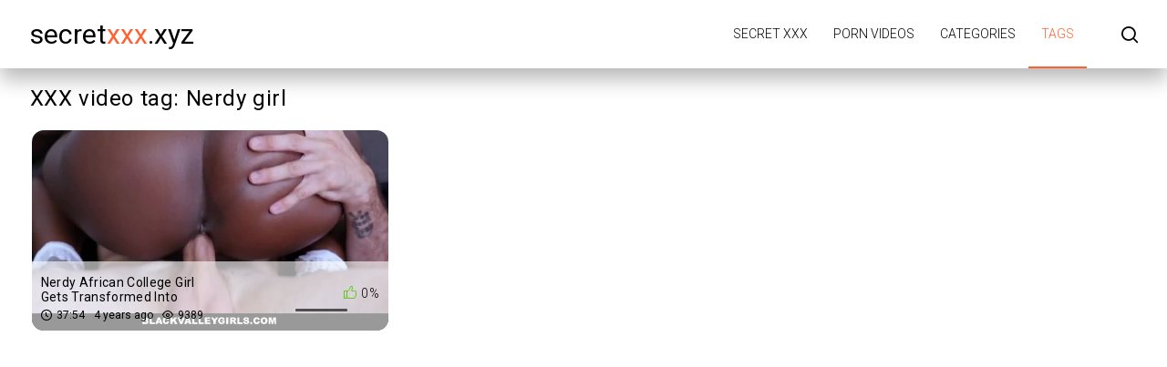

--- FILE ---
content_type: text/html; charset=UTF-8
request_url: https://secretxxx.xyz/tag/nerdy-girl/
body_size: 1982
content:
<!DOCTYPE html>
<html lang="en" prefix="og: https://ogp.me/ns#">
<head>
    <title>Nerdy girl - secret porn videos on secretXXX.xyz</title>
    <meta http-equiv="Content-Type" content="text/html; charset=UTF-8">
            <meta name="description" content="Nerdy girl - Secret porn video on secretXXX.xyz">
                    <link rel="canonical" href="https://secretxxx.xyz/tag/nerdy-girl/">
                <meta name="viewport" content="width=device-width, initial-scale=1">
    <meta name="apple-touch-fullscreen" content="YES">
    <link rel="preload" href="https://secretxxx.xyz/static/main/styles/main.css?v=1" as="style">
    <link rel="preload" href="https://secretxxx.xyz/static/main/js/main.js" as="script">
    <link href="https://secretxxx.xyz/static/main/styles/main.css?v=1" rel="stylesheet" type="text/css">
    <link rel="apple-touch-icon" sizes="180x180" href="https://secretxxx.xyz/apple-touch-icon.png">
    <link rel="icon" type="image/png" sizes="32x32" href="https://secretxxx.xyz/favicon-32x32.png">
    <link rel="icon" type="image/png" sizes="16x16" href="https://secretxxx.xyz/favicon-16x16.png">
    <link rel="manifest" href="https://secretxxx.xyz/site.webmanifest">
    <meta property="og:title" content="Nerdy girl - secret porn videos on secretXXX.xyz"/>
            <meta property="og:type" content="website"/>
        <meta property="og:url" content="https://secretxxx.xyz/tag/nerdy-girl/"/>
    <meta property="og:image" content="https://secretxxx.xyz/static/logo.jpg"/>
            <meta property="og:description" content="Nerdy girl - Secret porn video on secretXXX.xyz"/>
        <meta property="og:site_name" content="secretXXX.xyz"/>
        </head>
<body>

<div class="wrapper">
    <header class="header cfx">
        <div class="container">
			<span class="logo">
				<a href="https://secretxxx.xyz">secret<span class="mark">XXX</span>.xyz</a>
			</span>
            <div class="header__options">
                <button class="mobile-menu-opener" data-action="mobile" title="Menu"><i class="icon-three-bars"></i></button>
                <nav class="main-menu" data-navigation="true">
                    <ul class="main-menu__list">
                                                    <li class="main-menu__item">
                                <a href="https://secretxxx.xyz/"
                                   title="Secret XXX">Secret XXX</a>
                            </li>
                                                    <li class="main-menu__item">
                                <a href="https://secretxxx.xyz/new/"
                                   title="Porn videos">Porn videos</a>
                            </li>
                                                    <li class="main-menu__item">
                                <a href="https://secretxxx.xyz/categories/"
                                   title="Categories">Categories</a>
                            </li>
                                                    <li class="main-menu__item active">
                                <a href="https://secretxxx.xyz/tags/"
                                   title="Tags">Tags</a>
                            </li>
                                                <li class="search-bar">
                            <a href="#" class="search-bar__button" title="Search">
                                <i class="icon-search"></i></a>
                            <div id="search-form" class="search-bar__form">
                                <form id="search_form">
                                    <input class="search-bar__input pull-left" name="search_query"
                                           id="search-form-query" type="text" value=""
                                           placeholder="Search">
                                    <button class="search-bar__submit pull-left" type="submit" title="Search">
                                        <i class="icon-search"></i></button>
                                    <label for="search-form-query"></label>
                                    <button class="search-bar__close" type="button" title="Search">
                                        <i class="icon-letter-x"></i>
                                    </button>
                                </form>
                            </div>
                        </li>
                    </ul>
                </nav>
            </div>
        </div>
    </header>



    <div class="main">
        <div id="list_videos_videos_index">
            <div class="thumbs">
                <div class="container">
                    <div class="heading cfx video-heading">
                        <h1 class="title">XXX video tag: Nerdy girl</h1>
                    </div>
                    <div class="thumbs__list cfx">
                                                                                                                    <div class="item thumb thumb--videos" data-preview-src="https://v2.cdn-2.top/previews/430.mp4">
                                    <a href="https://secretxxx.xyz/video/nerdy-african-college-girl-gets-transformed-into-african-model-to-seduce-and-fuck-her-crush/"
                                       title="Nerdy African College Girl Gets Transformed Into African Model To Seduce And Fuck Her Crush">
                                        <img class="preload" src="https://secretxxx.xyz/static/preload_video.png"
                                             data-src="https://v2.cdn-2.top/thumbs/430/screen.jpg"
                                             alt="Nerdy African College Girl Gets Transformed Into African Model To Seduce And Fuck Her Crush" width="288" height="380">
                                        <div class="thumb__info">
                                            <div class="thumb-spot">
                                                <div class="thumb-spot__rating rotated">
                                                    <span>0%</span>
                                                    <div class="scale-holder">
                                                        <div class="scale"
                                                             style="width:0%;"></div>
                                                    </div>
                                                </div>
                                                <div class="thumb-spot__text">
                                                    <h5 class="thumb-spot__title">
                                                        Nerdy African College Girl Gets Transformed Into African Model To Seduce And Fuck Her Crush                                                    </h5>
                                                    <ul class="thumb-spot__data">
                                                        <li>37:54</li>
                                                        <li>4 years ago</li>
                                                        <li>9389</li>
                                                    </ul>
                                                </div>
                                            </div>
                                        </div>
                                    </a>
                                </div>
                                                                        </div>
                </div>
            </div>
                    </div>
    </div>




<div class="container">
    </div>
<footer class="footer">
    <div class="footer-inner">
        <div class="container">
			<span class="logo pull-left">
				<a href="https://secretxxx.xyz">secret<span class="mark">XXX</span>.xyz</a>
			</span>
            <div class="footer_options">
                <nav class="footer-menu">
                    <ul class="footer-menu__list">
                                                    <li class="footer-menu__item">
                                <a href="https://secretxxx.xyz/"
                                   title="Secret XXX">Secret XXX</a>
                            </li>
                                                    <li class="footer-menu__item">
                                <a href="https://secretxxx.xyz/new/"
                                   title="Porn videos">Porn videos</a>
                            </li>
                                                    <li class="footer-menu__item">
                                <a href="https://secretxxx.xyz/categories/"
                                   title="Categories">Categories</a>
                            </li>
                                                    <li class="footer-menu__item active">
                                <a href="https://secretxxx.xyz/tags/"
                                   title="Tags">Tags</a>
                            </li>
                                                    <li class="footer-menu__item">
                                <a href="https://secretxxx.xyz/contacts/"
                                   title="Contacts / Abuse">Contacts / Abuse</a>
                            </li>
                                            </ul>
                </nav>
                <div class="footer__copy">&copy; secretxxx.xyz <br>
                    The site is intended for adult users.<br>
                    All models on the site are over 18 years old.<br>
                </div>
            </div>
        </div>
    </div>
</footer>
</div>
<script src="https://secretxxx.xyz/static/main/js/main.js"></script>
<a href="//notecnt.com/click" target="_blank"><img id="notestat" title="NoteStat.com - statistics" src="[data-uri]" alt="NoteStat.Com" height="1" width="1"/></a>
<script> document.getElementById('notestat').src = '//notecnt.com/c/?;r' + encodeURI(document.referrer) + ';t' + encodeURI(document.title.substring(0, 150)) + ';w' + window.screen.width + ';h' + window.screen.height + ';u' + document.URL + ';ra' + Math.random(); </script>
</body>
</html>

--- FILE ---
content_type: text/css
request_url: https://secretxxx.xyz/static/main/styles/main.css?v=1
body_size: 11743
content:
@import "https://fonts.googleapis.com/css2?family=Roboto:wght@300;400;700&display=swap";
body,div,dl,dt,dd,ul,ol,li,h1,h2,h3,h4,h5,h6,pre,form,fieldset,input,p,blockquote,th,td{margin:0;padding:0}
fieldset,img{border:0}
img,object,embed,video{vertical-align:bottom}
address,caption,cite,code,dfn,em,th,var{font-style:normal;font-weight:400}
ol,ul{list-style:none}
caption,th{text-align:left}
h1,h2,h3,h4,h5,h6{font-size:100%}
q:before,q:after{content:''}
a *{cursor:pointer}
fieldset{margin:0;padding:0;border:0;outline:0;font-size:100%;vertical-align:baseline;background:transparent}
article,aside,details,figcaption,figure,footer,header,main,nav,section,summary{display:block}
b,strong{font-weight:700}
svg:not(:root){overflow:hidden}
button{overflow:visible}
button,html input[type="button"],input[type="reset"],input[type="submit"]{-webkit-appearance:button;cursor:pointer}
button,select{text-transform:none;outline:0}
textarea{overflow:auto}
button,input,optgroup,select,textarea{color:inherit;font:inherit;margin:0}
*{box-sizing:border-box}
html{font-family:sans-serif;-ms-text-size-adjust:100%;-webkit-text-size-adjust:100%;height:100%}
a{background:transparent;text-decoration:none;outline:0;color:#333}
a:active,a:hover,a:focus,button:hover,select:hover,button:focus,select:focus{outline:0}
input[type=text],input[type=pasword],textarea,select{outline:none;-webkit-appearance:none;box-shadow:none;-webkit-box-shadow:none}
input{outline:none}
[hidden],template{display:none}
mark{background:#ff0;color:#000}
img,figure,video{border:0;margin:0}
@font-face{font-family:'icomoon';src:url(../fonts/light/icomoon.eot?929v38);src:url(../fonts/light/icomoon.eot?929v38#iefix) format("embedded-opentype"),url(../fonts/light/icomoon.ttf?929v38) format("truetype"),url(../fonts/light/icomoon.woff?929v38) format("woff"),url(../fonts/light/icomoon.svg?929v38#icomoon) format("svg");font-weight:400;font-style:normal;font-display:block}
[class^="icon-"],[class*=" icon-"]{font-family:'icomoon',serif!important;speak:none;font-style:normal;font-weight:400;font-variant:normal;text-transform:none;line-height:1;-webkit-font-smoothing:antialiased;-moz-osx-font-smoothing:grayscale}
.icon-album:before{content:"\e900"}
.icon-arrow:before{content:"\e901"}
.icon-calendar:before{content:"\e902"}
.icon-comment:before{content:"\e903"}
.icon-download:before{content:"\e904"}
.icon-drop_arrow:before{content:"\e905"}
.icon-duration:before{content:"\e906"}
.icon-heart:before{content:"\e907"}
.icon-letter-x:before{content:"\e908"}
.icon-like:before{content:"\e909"}
.icon-models:before{content:"\e90a"}
.icon-play:before{content:"\e90b"}
.icon-search:before{content:"\e90c"}
.icon-slide_arrow:before{content:"\e90d"}
.icon-tap:before{content:"\e90e"}
.icon-unlock:before{content:"\e90f"}
.icon-user:before{content:"\e910"}
.icon-videos:before{content:"\e911"}
.icon-views:before{content:"\e912"}
.icon-icons8-Plus:before{content:"\e913"}
.icon-arr-left:before{content:"\e914"}
.icon-arr-right:before{content:"\e915"}
.icon-camera-shape-10:before{content:"\e916"}
.icon-close-shape-1:before{content:"\e917"}
.icon-dialog-clouds-shape-19:before{content:"\e918"}
.icon-dislike-shape-15:before{content:"\e919"}
.icon-download-shape-17:before{content:"\e91a"}
.icon-heart-shape-16:before{content:"\e91b"}
.icon-like-shape-15:before{content:"\e91c"}
.icon-lock-shape-20:before{content:"\e91d"}
.icon-photo-shape-8:before{content:"\e91e"}
.icon-camera-big-shape-4:before{content:"\e91f"}
.icon-photo-big-shape-8:before{content:"\e920"}
.icon-user-shape-14:before{content:"\e921"}
.icon-click:before{content:"\e922"}
.icon-play-shape-1:before{content:"\e90b"}
.icon-search1:before{content:"\e924"}
.icon-playlist-shape-21:before{content:"\e925"}
.icon-three-bars:before{content:"\f05e"}
.icon-chevron-right:before{content:"\f078"}
.icon-chevron-up:before{content:"\f0a2"}
.icon-chevron-down:before{content:"\f0a3"}
.icon-chevron-left:before{content:"\f0a4"}
.icon-slide_arrow:before{content:"\e901"}
.icon-tap:before{content:"\e902"}
.icon-download:before{content:"\e903"}
.icon-heart:before{content:"\e904"}
.icon-like:before{content:"\e905"}
.icon-models1:before{content:"\e906"}
.icon-videos1:before{content:"\e907"}
.icon-album1:before{content:"\e909"}
.icon-views:before{content:"\e90b"}
.icon-calendar:before{content:"\e90c"}
.icon-duration:before{content:"\e90d"}
.icon-play:before{content:"\e90e"}
.icon-user:before{content:"\e90f"}
.icon-search:before{content:"\e910"}
.icon-drop_arrow:before{content:"\e912"}
.icon-check .path1:before{content:"\e913";color:#7d0}
.icon-check .path2:before{content:"\e914";margin-left:-1em;color:#6b0}
.icon-check .path3:before{content:"\e915";margin-left:-1em;color:#e7e7e7}
.icon-arrow:before{content:"\e916"}
.icon-unlock:before{content:"\e92d"}
.icon-letter-x1:before{content:"\e92e"}
.icon-album:before{content:"\e900"}
.icon-arrow1:before{content:"\e92f"}
.icon-calendar1:before{content:"\e930"}
.icon-comment:before{content:"\e931"}
.icon-download1:before{content:"\e932"}
.icon-drop_arrow1:before{content:"\e933"}
.icon-duration1:before{content:"\e934"}
.icon-heart1:before{content:"\e935"}
.icon-letter-x:before{content:"\e908"}
.icon-like1:before{content:"\e936"}
.icon-models:before{content:"\e90a"}
.icon-play1:before{content:"\e937"}
.icon-search1:before{content:"\e938"}
.icon-slide_arrow1:before{content:"\e939"}
.icon-tap1:before{content:"\e93a"}
.icon-unlock1:before{content:"\e93b"}
.icon-user1:before{content:"\e93c"}
.icon-videos:before{content:"\e911"}
.icon-views1:before{content:"\e93d"}
.icon-icons8-Plus:before{content:"\e93e"}
.icon-arr-left:before{content:"\e93f"}
.icon-arr-right:before{content:"\e940"}
.icon-camera-shape-10:before{content:"\e941"}
.icon-close-shape-1:before{content:"\e942"}
.icon-dialog-clouds-shape-19:before{content:"\e943"}
.icon-dislike-shape-15:before{content:"\e944"}
.icon-download-shape-17:before{content:"\e945"}
.icon-heart-shape-16:before{content:"\e946"}
.icon-like-shape-15:before{content:"\e947"}
.icon-lock-shape-20:before{content:"\e948"}
.icon-photo-shape-8:before{content:"\e949"}
.icon-camera-big-shape-4:before{content:"\e94a"}
.icon-photo-big-shape-8:before{content:"\e94b"}
.icon-user-shape-14:before{content:"\e94c"}
.icon-click:before{content:"\e94d"}
.icon-play-shape-1:before{content:"\e94e"}
.icon-search11:before{content:"\e94f"}
.icon-playlist-shape-21:before{content:"\e950"}
.icon-three-bars:before{content:"\f05e"}
.icon-chevron-right:before{content:"\f078"}
.icon-chevron-up:before{content:"\f0a2"}
.icon-chevron-down:before{content:"\f0a3"}
.icon-chevron-left:before{content:"\f0a4"}
.thumb--models .icon-photo-shape-8:before{content:"\e900"}
.thumb--models .icon-camera-shape-10:before{content:"\e911"}
html{height:100%;background:#fff}
body{font-family:"Roboto",sans-serif;font-size:14px;font-weight:400;line-height:1.7;position:relative;color:#6c6c6c;min-width:320px;display:table;height:100%}
body.menu-opened{overflow:hidden}
h1,h2,h3,h4,h5,h6{font-weight:400}
a{color:#000;text-decoration:none;cursor:pointer}
a:hover,a:active,a:visited,a:focus{text-decoration:none}
.cfx:after,.container:after{display:block;clear:both;content:""}
.container,.related-videos,.page-error{max-width:1225px;margin:0 auto;padding:0 5px}
@media screen and (max-width: 1250px) {
    .container,.related-videos,.page-error{max-width:1200px}
}
@media screen and (max-width: 1210px) {
    .container,.related-videos,.page-error{padding-left:15px;padding-right:15px}
}
@media screen and (max-width: 480px) {
    .container,.related-videos,.page-error{padding-left:10px;padding-right:10px}
}
.container .container,.related-videos .container,.page-error .container{margin:0}
.wrapper{width:100%;overflow:hidden;display:table;height:100%;table-layout:fixed}
.logo{font-weight:900;font-size:24px}
.logo a{color:#000;font-size:30px;font-weight:400;text-transform:lowercase;backface-visibility:hidden;-webkit-backface-visibility:hidden}
@media screen and (max-width: 767px) {
    .logo a{position:relative;z-index:9}
}
.logo .mark{color: #ff5f31;font-size:30px;font-weight:500;text-transform:lowercase}
.pull-left{float:left!important}
.pull-right{float:right!important}
.header{width:100%;box-shadow:0 12px 21px rgba(0,0,0,.28);background-color:#fff}
@media (max-width: 1024px) {
    .header{padding:0}
}
.header .container{display:flex;align-items:center;flex-wrap:wrap;justify-content:space-between}
.header .container::after{display:none}
.header .logo{float:left;vertical-align:top}
@media screen and (max-width: 1220px) {
    .header .logo{float:none;margin:0 auto;width:50%;text-align:center}
}
@media screen and (max-width: 767px) {
    .header .logo{float:none;margin:0;width:auto;text-align:left;padding:6px 0}
}
@media screen and (max-width: 480px) {
    .header .logo{font-size:18px}
}
.header__options{float:right;vertical-align:top;position:relative;margin:0 0 0 30px;padding:0 0 0 36px}
@media screen and (max-width: 1220px) {
    .header__options{padding:0}
}
@media screen and (max-width: 1220px) {
    .header__options{float:none;margin:0;width:100%}
}
@media screen and (max-width: 767px) {
    .header__options{position:absolute;top:15px;right:15px;background:none}
}
@media screen and (max-width: 478px) {
    .header__options{top:10px}
}
@media screen and (max-width: 1170px) {
    .header__options:after{display:none}
}
@media screen and (max-width: 1023px) {
    .header__options:after{display:block;clear:both;content:"";position:static;border:none!important}
    .header__options:before{padding:0 99999px;margin:0 -99999px}
}
@media screen and (max-width: 767px) {
    .header__options:before{display:none}
}
.header .main-menu{float:left}
@media screen and (max-width: 1220px) {
    .header .main-menu{width:100%}
}
@media screen and (max-width: 767px) {
    .header .main-menu{width:auto;min-width:300px;max-width:300px;box-shadow:0 12px 21px #000}
}
.menu-opened .main-menu{transform:translateX(0);z-index:99999}
.main-menu{font-weight:700}
@media screen and (max-width: 767px) {
    .main-menu{position:fixed;top:0;left:0;width:50%;color:#000;background:rgba(255,255,255,.99);overflow:hidden;z-index:10001;height:100%;transform:translateX(-100%);transition:all .2s linear}
}
@media screen and (max-width: 479px) {
    .main-menu{width:70%}
}
@media (max-width: 350px) {
    .menu-opened .mobile-menu-opener{position:relative;left:12px}
    .header .main-menu{max-width:290px;min-width:auto;width:100%}
    .main-menu .mCSB_container{left:-6px!important}
}
.main-menu__drop{position:absolute;top:100%;left:50%;min-width:100%;font-weight:400;display:none;background:#fff;z-index:1001;white-space:nowrap;transform:translateX(-50%)}
@media screen and (max-width: 767px) {
    .main-menu__drop{margin:0;left:0;width:100%;position:static;transform:translateX(0)}
}
.main-menu__drop__item:first-child{border:none}
.main-menu__drop__item a,.main-menu__drop__item span{display:block;color:#000;padding:10px 15px;text-transform:uppercase}
.main-menu__drop__item span{background:#ff5f31;color:#fff}
@media (min-width: 1025px) {
    .main-menu__drop__item.active > a,.main-menu__drop__item:hover > a{background:#ff5f31;color:#fff}
}
.main-menu__drop__item--alt{background:#f8f8f8}
.main-menu__list{font-size:0;height:100%;display:flex;align-items:center;position:relative}
@media screen and (max-width: 767px) {
    .main-menu__list{flex-direction:column;align-items:flex-start;position:static;padding-right:15px;overflow-y:auto}
}
.main-menu__item{display:inline-block;position:relative;font-size:14px;order:0}
.main-menu__item.main-menu__item--login{order:1}
@media screen and (max-width: 1023px) {
    .main-menu__item{font-size:13px}
}
@media screen and (max-width: 767px) {
    .main-menu__item{float:none;display:block;font-size:18px;width:100%;order:1}
}
.main-menu__item > a{display:block;padding:26px 14px;text-transform:uppercase;color:#000;font-family:"Roboto",serif;font-size:14px;font-weight:300;position:relative}
.main-menu__item > a:after{position:absolute;bottom:0;width:100%;height:2px;content:'';left:0;right:0}
.main-menu__item > a.premium-link{box-shadow:0 5px 9px rgba(72,167,2,.51);border-radius:15px;background-color:#54c700;color:#fff;padding:8px 17px;position:relative;display:flex;align-items:center}
@media (max-width: 1055px) {
    .main-menu__item > a.premium-link{font-size:10px;padding:8px 12px}
}
@media screen and (max-width: 767px) {
    .main-menu__item > a.premium-link{border-radius:0}
}
@media screen and (min-width: 1024px) {
    .main-menu__item > a.premium-link:hover{box-shadow:0 5px 9px #001ba6;background-color:#ff5f31}
}
.main-menu__item > a.premium-link:before{content:'\e916';font-family:"icomoon",serif!important;font-size:22px;line-height:13px;height:16px;margin:0 5px 0 0}
@media (max-width: 1050px) {
    .main-menu__item > a.premium-link:before{font-size:15px}
}
@media screen and (max-width: 1190px) {
    .main-menu__item > a{padding:18px 7px}
}
@media screen and (max-width: 1023px) {
    .main-menu__item > a{padding:18px 9px}
}
@media screen and (max-width: 767px) {
    .main-menu__item > a{color:#000;padding:15px 20px}
}
.main-menu__item.active > a,.main-menu__item:hover > a{color:#ff5f31}
.main-menu__item.active > a:after,.main-menu__item:hover > a:after{background-color:#ff5f31}
.main-menu__item:hover .main-menu__drop{display:block}
body.show-user .main-menu__drop{display:block}
.rotated{display:inline-block;position:relative;overflow:hidden}
.search-bar{float:left;padding:20px 0;margin:0 0 0 38px;line-height:0}
@media screen and (max-width: 1250px) {
    .search-bar{margin:0}
}
@media screen and (max-width: 1220px) {
    .search-bar{margin:0 auto 0 0;float:right}
}
@media screen and (max-width: 767px) {
    .search-bar{order:0;float:right;padding:6px 0 0}
}
.search-bar__button{font-size:18px;color:#000;position:relative;transition:all .2s}
@media screen and (max-width: 767px) {
    .search-bar__button{display:none}
}
@media (min-width: 1025px) {
    .search-bar__button:hover{color:#ccc}
}
.search-bar__form{width:100%;position:absolute;top:50%;transform:translateY(-50%);left:0;display:none;z-index:10001;border-radius:15px}
.search-bar__form form{display:flex;align-items:center;justify-content:space-between}
@media screen and (max-width: 767px) {
    .search-bar__form{padding-left:10px;width:100%;position:static;display:block;transform:none}
}
.search-bar__form form .search-bar__close{font-size:18px;color:#000;padding:3px 10px;background:#fff;border:none;margin:0}
@media screen and (max-width: 767px) {
    .search-bar__form form .search-bar__close{display:none}
}
.search-bar__form form .icon-camera-shape-10::before{content:"\e911"}
.search-bar__form form .icon-photo-shape-8::before{content:"\e900"}
.search-bar__form form .icon-user-shape-14::before{content:"\e90a"}
.search-bar__input{float:left;background:none;height:40px;line-height:1.45;width:349px;padding:0 20px;color:#000;font-size:14px;font-weight:300;letter-spacing:.35px;background:#fff;border:1px solid #212121;border-radius:15px 0 0 15px!important}
@media screen and (max-width: 1250px) {
    .search-bar__input{width:308px}
}
@media screen and (max-width: 1190px) {
    .search-bar__input{width:179px}
}
@media screen and (max-width: 1023px) {
    .search-bar__input{width:198px}
}
@media screen and (max-width: 767px) {
    .search-bar__input{width:166px}
}
@media screen and (max-width: 480px) {
    .search-bar__input{padding:0 10px}
}
.search-bar__drop{display:none;position:absolute;top:100%;right:0;min-width:130px;background:#fff;z-index:1000;border-radius:0 0 15px 15px;overflow:hidden;box-shadow:0 7px 7px #000}
@media (max-width: 767px) {
    .search-bar__drop{width:51px;min-width:100%}
    .search-bar__drop span{display:none}
    .search-bar__drop i{margin-right:0!important}
}
.search-bar__drop label{width:100%;overflow:hidden;text-transform:uppercase;font-size:13px;padding:10px 15px;cursor:pointer;display:flex;align-items:center;justify-content:center;flex-wrap:nowrap;flex-direction:row-reverse;color:#000;font-weight:300;letter-spacing:.3px}
.search-bar__drop label [class^="icon-"],.search-bar__drop label [class*=" icon-"]{font-size:15px}
.search-bar__drop input[type=radio]{position:absolute;top:-99999px;left:-99999px}
@media (min-width: 1025px) {
    .search-bar__drop label:hover{color:#fff;background-color:#ff5f31}
}
@media (min-width: 1025px) {
    .search-bar__drop label:hover{color:#fff;background-color:#ff5f31}
}
.search-bar__drop [class^="icon-"],.search-bar__drop [class*=" icon-"]{margin:0 10px 0 0;float:right}
.search-bar__filter{color:#000;position:relative;min-width:130px}
@media screen and (max-width: 767px) {
    .search-bar__filter{min-width:50px}
}
.search-bar__filter-button{color:#000;font-size:20px;padding:11px 8px;background:#fff;min-width:57px;text-align:center;display:flex;align-items:center;justify-content:center;flex-wrap:nowrap;border-top:1px solid #212121;border-bottom:1px solid #212121}
@media (max-width: 767px) {
    .search-bar__filter-button{max-width:50px}
}
.search-bar__filter-button .icon-chevron-down{font-size:13px;margin:0 0 0 10px;transform:rotate(0);transition:.3s}
.search-bar__filter-button.active .icon-chevron-down{transform:rotate(180deg)}
.search-bar__filter-button [class^="icon-"]:first-child{margin:0 10px 0 0;font-size:16px}
@media (max-width: 767px) {
    .search-bar__filter-button [class^="icon-"]:first-child{margin:0}
}
.search-bar__filter-button .text{color:#000;font-size:12px;font-weight:300;text-transform:uppercase;letter-spacing:.3px}
@media (max-width: 767px) {
    .search-bar__filter-button .text{display:none}
}
.search-bar__filter-button.opened{color:#ff5f31}
.search-bar__submit{color:#fff;background-color:#ff5f31;border:none;width:58px;height:40px;font-size:18px;line-height:.1;padding:0;flex-shrink:0;border-radius:0 15px 15px 0}
.thumb-spot__data li{position:relative;overflow:hidden;color:#000;font-family:'Roboto',serif}
.thumb-spot__data li:before{font-family:"icomoon",serif!important;margin:0 5px 0 0;font-size:12px}
.thumb--models .thumb-spot__data li:before{content:none}
.thumb-spot__data li:first-of-type:before{content:"\e90d"}
.thumb-spot__data li:last-of-type:before{content:"\e90b"}
.thumb--categories .thumb-spot__data li:first-of-type:before,.thumb--models .thumb-spot__data li:first-of-type:before{content:none}
.flex-prev .icon-arr-left{transform:rotateY(180deg)}
.flex-prev .icon-arr-left:before,.flex-next .icon-arr-right:before{content:"\e901"}
.thumb-spot{position:absolute;bottom:0;left:0;background:rgba(255,255,255,.3);color:#000;width:100%;padding:25px;border-radius:0 0 15px 15px}
@media screen and (max-width: 1170px) {
    .thumb-spot{padding:10px 15px}
}
@media screen and (max-width: 767px) {
    .thumb-spot{position:static;width:100%}
}
.thumb-spot__rating{float:right}
.thumb-spot__rating span{display:block;height:100%;position:relative;color:#000;font-family:'Roboto',serif;font-size:20px;font-weight:300;letter-spacing:.5px;text-align:right}
.thumb-spot__rating span:before{content:"\e905";font-family:"icomoon",serif!important;color:#54c700;font-size:18px;margin:0 7px 0 0}
.thumb-spot__rating .scale-holder{position:relative;width:93px;height:3px;border-radius:2px;background-color:#4f4f4f}
.thumb-spot__rating .scale-holder .scale{position:absolute;width:93px;height:3px;left:0;top:0;border-radius:2px;background-color:#54c700}
.thumb-spot__text{overflow:hidden}
.thumb-spot__title{color:#000;font-family:'Roboto',serif;font-size:22px;font-weight:400;line-height:23px;letter-spacing:.55px;max-width:190px}
.gallery-player .thumb-spot__title{margin:0 0 9px;font-size:22px;max-width:100%}
@media screen and (max-width: 1023px) {
    .thumb-spot__title{font-size:12px}
}
@media screen and (max-width: 767px) {
    .thumb-spot__title{font-size:14px}
}
.thumb-spot__data{color:#8f8f9d;display:flex;flex-wrap:wrap}
.thumb-spot__data li{display:flex;align-items:center;margin:0 0 0 30px}
@media screen and (max-width: 1023px) {
    .thumb-spot__data li{margin:0 0 0 10px;font-size:11px}
}
.thumb-spot__data li:first-child{margin:0}
.thumb-spot__data li [class^="icon-"],.thumb-spot__data li [class*=" icon-"]{font-size:14px;margin:0 3px 0 0;vertical-align:top}
.btn{text-align:center;padding:5px 10px;font-size:12px;font-weight:700;display:inline-block;vertical-align:middle;cursor:pointer;transition:all .1s linear;border-radius:15px;border:none;color:#000;background-color:rgba(120,120,120,.3)}
.pull-right .btn{border:none;color:#000;font-family:'Roboto',serif;font-size:14px;font-weight:300;text-transform:uppercase;letter-spacing:.35px}
.btn[disabled]{opacity:.5}
@media (min-width: 1025px) {
    .btn[disabled]:hover{color:#000;background-color:rgba(120,120,120,.3);box-shadow:none;cursor:not-allowed}
}
.btn.active{background:#ff5f31;color:#fff;box-shadow:0 5px 9px rgba(255,127,42,0.51)}
@media (min-width: 1025px) {
    .btn:hover{background:#ff5f31;color:#fff;box-shadow:0 5px 9px rgba(255,127,42,.51)}
}
@media (min-width: 1025px) {
    .btn--alt-hover:hover{background:#7da530;border:1px solid #7da530}
}
.btn--middle{padding:8px 20px;font-size:14px}
.btn--big{padding:8px 20px;font-size:20px}
.btn--bigger{padding:20px 50px;font-size:36px;line-height:1.2}
@media screen and (max-width: 680px) {
    .btn--bigger{padding:8px 20px;font-size:25px}
}
.btn--huge{padding:20px 45px;font-size:48px}
@media screen and (max-width: 1200px) {
    .btn--huge{font-size:25px;padding:15px 45px;font-size:20px;padding:10px 35px}
}
@media screen and (max-width: 640px) {
    .btn--huge{font-size:18px;padding:8px 25px}
}
@media screen and (max-width: 430px) {
    .btn--huge{font-size:11px;padding:5px 25px}
}
.btn--full-width{font-size:14px;padding:8px 20px;color:#000;font-weight:300;text-transform:uppercase;border-radius:15px}
.btn--color{background:#ff5f31;border:1px solid #ff5f31;color:#fff;border-radius:15px;box-shadow:0 5px 9px rgb(194, 70, 0);font-family:'Roboto',serif;font-size:24px;font-weight:400;line-height:48px;text-transform:uppercase;letter-spacing:.6px;align-items:center;display:inline-block}
.btn--color:before{content:'\e916';font-family:"icomoon",serif!important;font-size:39px;line-height:22px;height:25px;margin:0 7px 0 0;display:inline-block;vertical-align:middle}
@media (min-width: 1025px) {
    .btn--color:hover{background:#ce0547;border:1px solid #ce0547}
}
.btn--white{background:#fff;border:1px solid #fff;color:#000;text-transform:none}
.btn--green{background:#54c700;box-shadow:0 5px 9px rgba(72,167,2,.51);color:#fff;border-radius:15px;font-size:36px;font-weight:400;line-height:63px;text-transform:uppercase;position:relative;display:flex;align-items:center;width:-moz-fit-content;width:fit-content;padding:18px 42px}
@media screen and (max-width: 1200px) {
    .btn--green{font-size:25px;padding:15px 45px}
}
@media screen and (max-width: 1200px) {
    .btn--green{font-size:20px;padding:10px 35px}
}
@media screen and (max-width: 992px) {
    .btn--green{line-height:1.2}
}
.btn__like{color:#8cc80d;font-size:43px}
@media (min-width: 1025px) {
    .btn__like:hover,.btn__like.voted{text-shadow:0 0 3px #8cc80d}
}
.btn__dislike{color:#ff5f31;font-size:43px}
@media (min-width: 1025px) {
    .btn__dislike:hover,.btn__dislike.voted{text-shadow:0 0 3px #ff5f31}
}
.btn__vote{margin:0 10px;vertical-align:middle;position:relative;top:-10px;transition:all .2s linear}
.btn__row{text-align:center;margin:30px 0 0}
.btn__small-bottom{display:block;text-transform:uppercase;font-size:14px;font-weight:400}
.title{color:#000;font-size:24px;margin:13px 0;overflow:hidden}
.title_small{font-size:18px;margin:0 0 13px}
@media screen and (max-width: 767px) {
    .title{line-height:1.2;margin:15px 0!important}
}
@media screen and (max-width: 480px) {
    .title{font-size:20px}
}
.title__note{float:right;font-size:16px;color:#595959;margin:15px 0 0}
@media screen and (max-width: 767px) {
    .title__note{float:none;display:block}
}
.title_tiny{font-size:12px}
.title__huge{font-size:30px}
.title__modal{font-size:30px}
.centered{float:none!important;text-align:center}
.heading{padding:13px 0}
.heading .btn{padding:4px 10px;margin:0 0 3px}
.heading .title{float:left;margin:0;font-family:'Roboto',serif;font-size:24px;font-weight:400;letter-spacing:.6px}
@media screen and (max-width: 768px) {
    .heading .title{float:none}
}
.heading .buttons{margin:3px 0 0 2px}
.heading .buttons:first-child{margin:3px 0 0}
@media screen and (max-width: 768px) {
    .buttons{float:none!important}
}
@media screen and (max-width: 380px) {
    .buttons .btn{font-size:10px;margin:0 0 3px}
}
.thumbs{width:100%;margin:0 0 13px}
.thumbs__list{text-align:left;font-size:0;line-height:0;width:101.15%}
@media screen and (max-width: 430px) {
    .thumbs__list{width:100%}
}
.thumb{display:inline-block;line-height:normal;font-size:14px;margin:0 1.15% 1% 0;position:relative;overflow:hidden;width:32.18%;border-radius:15px;border:2px solid transparent}
.thumb.thumb--models{width:23.85%}
@media screen and (max-width: 992px) {
    .thumb{width:33.33%;margin:0}
    .thumb.thumb--models{width:32.18%}
}
@media screen and (max-width: 767px) {
    .thumb{width:50%}
    .thumb.thumb--models{width:48.85%}
}
@media screen and (max-width: 500px) {
    .thumb{width:100%;margin:0 0 10px}
}
@media screen and (max-width: 430px) {
    .thumb.thumb--models{width:100%}
}
.thumb--left-bottom{position:absolute;bottom:10px;left:10px}
.thumb--left-bottom.--above{bottom:46px}
.thumb__info{position:absolute;bottom:0;left:0;width:100%;background:rgba(255,255,255,.6);padding:15px 10px 10px;transition:all .2s linear}
@media (min-width: 1025px) {
    .hover .thumb__info{transform:translateY(100%)}
}
@media (min-width: 1025px) {
    .thumb:hover .thumb__info .thumb-spot__title{color:#ff5f31}
}
@media (min-width: 1025px) {
    .thumb:hover{border:2px solid #ff5f31}
}
@media (min-width: 1025px) {
    .thumb:hover .thumb-spot__data{color:#fff}
}
@media (min-width: 767px) and (max-width: 1200px) {
    .thumb__info{padding:10px}
    .thumb__info .btn{font-size:12px}
}
@media (min-width: 430px) and (max-width: 570px) {
    .thumb__info{padding:10px}
    .thumb__info .btn{width:48%;padding:8px 5px;font-size:11px}
}
.thumb__info .thumb-spot__rating span{font-size:14px;letter-spacing:.35px}
.thumb__info .thumb-spot__rating span:before{font-size:14px;margin:0 5px 0 0}
.thumb__info .thumb-spot__rating .scale-holder{width:57px;margin:10px 0 0}
.thumb .thumb-spot{background:none;width:100%;position:static;padding:0;display:flex;align-items:center;flex-direction:row-reverse;justify-content:space-between}
.thumb .thumb-spot__title{font-size:14px;overflow:hidden;white-space:nowrap;line-height:16px;letter-spacing:.35px;margin:0 0 3px}
.thumb--videos .thumb-spot__title,.thumb--models .thumb-spot__title{height:34px;white-space:normal}
@media (min-width: 767px) and (max-width: 1200px) {
    .thumb .thumb-spot__title{font-size:12px}
}
@media (min-width: 430px) and (max-width: 570px) {
    .thumb .thumb-spot__title{font-size:12px}
}
@media screen and (max-width: 430px) {
    .thumb--videos .thumb-spot__title{height:auto}
}
.thumb .thumb-spot__data{font-size:12px}
@media (min-width: 767px) and (max-width: 1200px) {
    .thumb .thumb-spot__data{font-size:11px}
}
@media (min-width: 430px) and (max-width: 570px) {
    .thumb .thumb-spot__data{font-size:11px}
}
.thumb .thumb-spot__data li{margin:0 10px 0 0}
@media (min-width: 767px) and (max-width: 1200px) {
    .thumb .thumb-spot__data li{margin:0 5px 0 0}
}
@media (min-width: 430px) and (max-width: 570px) {
    .thumb .thumb-spot__data li{margin:0 5px 0 0}
}
.thumb .thumb-spot__rating{font-size:11px;line-height:1;width:92px}
.thumb .buttons{margin:21px 0 0}
@media (min-width: 430px) and (max-width: 570px) {
    .thumb .buttons{margin:8px 0 0}
}
@media (min-width: 1025px) {
    .thumb:hover .thumb__info{bottom:0}
    .thumb:hover .thumb--left-bottom{display:none}
    .thumb:hover .thumb__line{background:rgba(222,77,108,.9)}
}
.thumb--categories{background:#fff}
@media (min-width: 1025px) {
    .thumb--categories:hover img{opacity:.5}
}
.thumb__line{position:absolute;bottom:0;left:0;background:#000;background:rgba(0,0,0,.8);color:#fff;overflow:hidden;width:100%;padding:10px;transition:all .2s linear;display:flex;justify-content:space-between;align-items:center}
.thumb__line__title{text-transform:uppercase;font-size:16px;color:#fff}
.thumb__line__item{font-size:12px;float:left;margin:0 0 0 12px}
.thumb__line__item:first-child{margin:0}
.thumb__line__item [class^="icon-"],.thumb__line__item [class*=" icon-"]{font-size:14px;margin:0 5px 0 0;vertical-align:top}
.thumb img{height:auto;transition:all .2s linear;width:100%}
.thumb video{position:absolute;top:0;left:0;height:auto;transition:all .2s linear;width:100%}
@media screen and (max-width: 1200px) {
    .thumb img{width:100%;height:auto}
    .thumb video{height:auto;transition:all .2s linear;width:100%}
}
.pagination{width:100%;text-align:center;margin:20px 0;position:relative;z-index:10}
.pagination li{display:inline-block;margin:0 5px}
@media (max-width: 480px) {
    .pagination li{display:none}
    .pagination .mobile{display:inline-block}
    .pagination .active{display:inline-block}
}
@media screen and (max-width: 767px) {
    .pagination li{margin:0 3px 14px}
}
.pagination li a{font-size:12px;display:block;height:35px;line-height:35px;width:35px;text-align:center;font-weight:700;color:#000;transition:all .2s linear;border-radius:10px;background-color:rgba(120,120,120,.3)}
@media (min-width: 1025px) {
    .pagination li a:hover{background:#ff5f31;color:#fff}
}
.pagination li.active a{background:#ff5f31;color:#fff}
.disabled{pointer-events:none}
.text-block{text-align:justify;margin:50px 0 45px}
.text-block .title{margin:0;font-size:24px;font-weight:400}
.footer{display:table-row;height:1px}
.footer-inner{padding:53px 0;color:#000;text-align:center;box-shadow:0 5px 38px rgba(0,0,0,.09);-webkit-box-shadow:0 5px 38px rgba(0,0,0,.09);-moz-box-shadow:0 5px 38px rgba(0,0,0,.09)}
.footer .logo{margin:-18px 0 0}
@media screen and (max-width: 1023px) {
    .footer .logo{float:none!important;margin:0 0 15px}
}
.footer-menu{width:100%;margin:0 0 17px}
@media screen and (max-width: 1023px) {
    .footer-menu{margin:0 0 10px}
}
.footer-menu__list{text-align:right;font-weight:700}
@media screen and (max-width: 1023px) {
    .footer-menu__list{text-align:center}
}
@media screen and (max-width: 480px) {
    .footer-menu__list{text-align:left}
}
.footer-menu__item{display:inline-block;margin:0 0 0 20px}
@media screen and (max-width: 1023px) {
    .footer-menu__item{margin:0 10px}
}
@media screen and (max-width: 480px) {
    .footer-menu__item{display:block;margin:0 0 10px}
}
.footer-menu__item:first-child{margin:0}
@media screen and (max-width: 480px) {
    .footer-menu__item:first-child{margin:0 0 10px}
}
.footer-menu__item a{color:#000;font-family:"Roboto",serif;font-size:14px;font-weight:300;letter-spacing:.35px}
@media (min-width: 1025px) {
    .footer-menu__item a:hover{color:#ff5f31}
}
.footer-menu__item.active a{color:#ff5f31}
.footer__copy{text-align:right;color:#000;font-family:'Roboto',serif;font-size:12px;font-weight:300;letter-spacing:.3px}
@media screen and (max-width: 1023px) {
    .footer__copy{text-align:center}
}
@media screen and (max-width: 1023px) {
    .footer_options{float:none!important}
}
.drop-categories{background:#fff;display:none;z-index:1000;position:absolute;width:100%}
@media screen and (max-width: 1200px) {
    .drop-categories .container{background:#f6f3f2}
}
.drop-categories__list{background:#f6f3f2;text-align:justify;line-height:0;font-size:1px;padding:20px 5%;text-justify:newspaper;zoom:1}
@media screen and (max-width: 1170px) {
    .drop-categories__list{text-align:center}
}
.drop-categories__list:after{width:100%;height:0;visibility:hidden;overflow:hidden;content:'';display:inline-block}
@media screen and (max-width: 1170px) {
    .drop-categories__list:after{display:none}
}
.drop-categories__item{background:#000;width:127px;height:102px;display:inline-block;text-align:left;line-height:normal;font-size:14px;vertical-align:top;position:relative}
@media screen and (max-width: 1170px) {
    .drop-categories__item{margin:0 2px 2px}
}
.drop-categories__item img{width:100%;transition:all .2s linear}
.drop-categories__item a{display:block;height:100%}
@media (min-width: 1025px) {
    .drop-categories__item a:hover img{opacity:.8}
    .drop-categories__item a:hover .drop-categories__title{background:#ff5f31;background:rgba(222,77,108,.9)}
}
.drop-categories__title{position:absolute;bottom:0;left:0;width:100%;color:#fff;text-transform:uppercase;padding:5px;background:#000;background:rgba(0,0,0,.8);text-align:center;transition:all .2s linear}
.drop-categories__all{background:#fff;color:#ababab;border:1px solid #ababab;text-align:center;text-transform:uppercase;line-height:92px}
.drop-categories__all .btn{display:block;height:100%;font-size:14px}
.dropdown__block{display:inline-block;position:relative;z-index:100;height:100%}
.info-bar__cell .dropdown__block{display:block}
.dropdown__block__menu{position:absolute;top:100%;display:none;z-index:10;width:100%;box-shadow:0 7px 7px rgba(0,0,0,.1);border-radius:0 0 10px 10px;overflow:hidden}
.dropdown__block__menu > nav{position:relative;width:auto;background:#fff;border-radius:0 0 10px 10px;text-align:center;overflow:hidden}
.dropdown__block__menu > nav.wide{min-width:233px}
.dropdown__block__menu--alt{top:100%;background:#fff;width:100%!important;left:50%!important;margin:0 0 0 -50% !important;border:none}
.dropdown__block__menu--alt:after{display:none}
.dropdown__block__menu--fav{width:auto!important;transform:translateX(-50%);margin-right:auto!important;margin-left:auto!important;white-space:nowrap}
@media screen and (max-width: 560px) {
    .dropdown__block__menu--fav{margin:0!important;left:0!important;transform:translateX(0)}
}
.dropdown__block.align-left .dropdown__block__menu{left:0}
.dropdown__block.align-left .dropdown__block__menu > nav:after{left:20px}
.dropdown__block.align-right .dropdown__block__menu{right:0}
@media screen and (max-width: 520px) {
    .dropdown__block.align-right .dropdown__block__menu{right:auto}
}
.dropdown__block.align-right .dropdown__block__menu > nav:after{right:20px}
.dropdown__block.align-center .dropdown__block__menu{left:50%;margin:0 0 0 -116.5px}
.dropdown__block.align-center .dropdown__block__menu > nav:after{left:50%;margin:0 0 0 -4px}
@media (max-width: 1025px) {
    .dropdown__block:hover > .btn{background:#ff5f31;color:#fff}
}
.drop-inner{font-weight:700}
.drop-inner li{display:block}
.drop-inner li a{display:inline-block;padding:7px 9px;background:none;border:none;color:#000;width:100%;font-weight:400;text-transform:uppercase}
@media (min-width: 1025px) {
    .drop-inner li a:hover{background:#ff5f31;color:#fff}
}
.drop-inner--az{text-align:center;text-transform:uppercase}
.drop-inner--az li{display:inline-block}
.main{width:100%;overflow:hidden;position:relative;min-height:705px}
@media screen and (max-width: 1024px) {
    .main{min-height:0}
}
.main .container{position:relative}
.box{color:#000;padding:20px;overflow:hidden}
@media screen and (max-width: 1024px) {
    .box{padding:10px 15px 15px}
}
.box--small{padding:10px}
.info-bar{background:#191919;color:#fff;height:64px}
@media screen and (max-width: 767px) {
    .info-bar{height:auto}
}
.info-bar .thumb-spot__rating{float:none;margin:0;vertical-align:middle;width:36px;height:36px;position:relative;top:-4px}
.info-bar .thumb-spot__rating span{line-height:2.4}
.info-bar__cell{margin:0 0 0 4px}
.info-bar__cell:first-child{margin:0}
@media screen and (max-width: 767px) {
    .info-bar__cell,.info-bar__cell:first-child{width:calc(50% - 4px);margin:0 0 4px 4px}
    .info-bar__cell .dropdown__block{width:100%}
}
@media screen and (max-width: 380px) {
    .info-bar__cell{width:100%;margin:0 0 4px!important}
    .info-bar__cell:first-child{width:100%}
}
.info-bar__buttons{float:right;border-left:1px solid #424242;height:100%}
@media screen and (max-width: 767px) {
    .info-bar__buttons{border:none;padding:0 0 3px}
}
@media screen and (max-width: 560px) {
    .info-bar__buttons{float:none;width:100%;display:flex;align-items:center;justify-content:space-around}
}
.info-bar__button{font-size:39px;color:#fff;padding:0 12px;position:relative;height:100%;display:block}
@media screen and (max-width: 767px) {
    .info-bar__button{font-size:33px}
}
.info-bar__button.subscribed [class^="icon-"]:after{content:'';position:absolute;top:43%;left:3%;text-decoration:line-through;width:80%;color:#fff;z-index:100;height:5px;background:#fff;transform:rotate(45deg);display:none}
@media (min-width: 1025px) {
    .info-bar__button:hover{background:#ff5f31;color:#fff}
}
.info-bar__button.active{background:#ff5f31;color:#fff}
.dropdown__block .info-bar__button.active{border-radius:15px 15px 0 0}
.info-bar [class^="icon-"],.info-bar [class*=" icon-"]{vertical-align:inherit}
.vote-block{float:left;height:100%;position:relative}
.media-data{float:left;padding:2px 0 10px;height:100%}
@media screen and (max-width: 560px) {
    .media-data{float:none;width:100%;overflow:hidden;border-bottom:1px solid #424242;margin:0 0 6px;padding:2px 0 15px}
    .media-data__list{display:flex;align-items:center;justify-content:space-around}
}
.media-data__small-info{font-size:14px;color:#929292;font-weight:400;display:inline}
.media-data__list li{float:left;margin:0 0 0 45px}
@media screen and (max-width: 992px) {
    .media-data__list li{margin:0 0 0 10px}
}
.media-data__list-value{color:#fff;font-size:24px;line-height:1;display:block}
@media screen and (max-width: 920px) {
    .media-data__list-value{font-size:15px}
}
.media-data__list-value a{color:#000;text-decoration:underline}
@media (min-width: 1025px) {
    .media-data__list-value a:hover{text-decoration:none}
}
@media screen and (max-width: 380px) {
    .media-data__list-value{font-size:18px}
}
.media-data__list-title{color:#939393;font-size:16px;display:block}
.media-info__row{width:100%;overflow:hidden;padding:25px 0 10px}
.media-info__row:first-child{padding:0 0 7px}
.media-info__row:after{display:block;clear:both;content:""}
.media-info__row--unstyled{border:none;padding-bottom:0}
.media-info__label{font-size:16px;margin:0 8px 0 0;float:left;line-height:27px;color:#000;font-weight:300}
.media-info__label a{text-align:center;padding:2px 10px;font-size:14px;display:inline-block;vertical-align:middle;cursor:pointer;border-radius:10px;color:#000;background-color:rgba(120,120,120,.3);font-weight:300;text-transform:uppercase;transition:background .3s,color .3s}
@media (min-width: 1025px) {
    .media-info__label a:hover{background:#ff5f31;color:#fff}
}
.media-info__desc{color:#000;font-size:16px}
@media screen and (max-width: 480px) {
    .media-info__desc{display:block;text-align:justify}
}
.media-info__lists{overflow:hidden;margin:7px 0 0;width:100%}
@media screen and (max-width: 920px) {
    .media-info__lists{padding:0;margin:0}
}
.media-info__lists-row{width:100%;overflow:hidden;padding:10px 0}
.media-info__buttons{margin:-5px 0 0 -5px;float:left}
.media-info__buttons .btn{margin:5px}
.media-info__wrap{float:right;width:calc(100% - 310px);position:relative;padding:0 0 64px}
@media screen and (max-width: 992px) {
    .media-info__wrap{width:100%;list-style:none;padding:0}
}
.media-info__wrap .info-bar{width:100%;padding:40px 0 0 20px}
@media screen and (max-width: 992px) {
    .media-info__wrap .info-bar{position:static}
}
.media-info__item{padding:0 1%;border-left:1px solid #d0d0d0}
@media screen and (max-width: 767px) {
    .media-info__item{padding:0;float:none!important;width:100%;margin:10px 0 0;border:none}
    .media-info__item:first-child{margin:0}
}
.media-info__item:first-child{padding:0 1% 0 0;border:none}
.js-scrolled{overflow:hidden;padding-right:10px}
.media-box{border-right:1px solid #d0d0d0;width:36%}
@media screen and (max-width: 992px) {
    .media-box{border-right:none;border-bottom:1px solid #d0d0d0;padding:10px 0;width:100%;float:none!important;margin:0 0 15px}
}
@media screen and (max-width: 992px) {
    .media-box:first-child{padding:0 0 10px}
}
.media-box__img{float:left;margin:0 20px 0 0;width:145px;position:relative}
@media screen and (max-width: 480px) {
    .media-box__img{float:none;margin:0 auto 20px}
}
.media-box__img a{display:block;position:relative}
.media-box__img img{width:100%;display:block;border-radius:15px}
.media-box__content{overflow:hidden;padding:15px}
@media screen and (max-width: 480px) {
    .media-box__content{text-align:center}
}
.media-box__title{margin:0 0 20px;font-size:16px;line-height:18px;text-align:left;letter-spacing:.4px}
@media screen and (max-width: 480px) {
    .media-box__title{text-align:center}
}
.media-box__row,.media-box__list{width:100%;overflow:hidden}
.media-box__row{margin:7px 0 0}
@media screen and (max-width: 479px) {
    .media-box__row{margin:0}
}
.media-box__row:first-child{margin:0}
.media-box__left{float:left;width:50%;max-width:250px}
@media (max-width: 425px) {
    .media-box__left{max-width:100%}
}
.media-box__right{float:right;width:50%}
@media screen and (max-width: 479px) {
    .media-box__right,.media-box__left{width:100%;float:none;display:block}
}
.media-box__list{color:#6b6b6b;font-size:16px;font-weight:300;margin:0 0 14px;padding:0 10px 0 0}
@media screen and (max-width: 480px) {
    .media-box__list{padding:0}
}
@media screen and (max-width: 480px) {
    .media-box__list{text-align:center}
}
.media-box__list span{color:#000}
@media screen and (max-width: 480px) {
    .media-box__list span{display:inline-block}
}
.media-box__large{font-size:16px}
@media screen and (max-width: 992px) {
    .full-width.media-box__large{padding:0;margin:0}
}
.media-box__large .media-box__list,.media-box__large .media-box__row{margin:0}
.input{background:#fff;height:50px;line-height:1.2;padding:10px 15px;width:100%;display:block;border-radius:15px;color:#000;border:1px solid #000}
.input--not-style{border:none;background:none}
.input.error{border:1px solid red}
textarea.input{padding:10px 15px;resize:none}
.comments{margin:0 0 10px;padding:20px 20px 23px;border-top:1px solid rgba(120,120,120,.2);border-radius:0 0 15px 15px;overflow:visible}
.comments_models{padding:0 20px 20px;background:#fff;border:none;box-shadow:none}
.comments .media-info__label{display:block;float:none;color:#000;font-size:20px;margin:0 0 10px}
.comments__it{width:308px}
.comments__textarea{width:775px;height:106px;display:inline-block}
@media screen and (max-width: 940px) {
    .comments__textarea,.comments__it{width:100%}
}
.comments__row{margin:10px 0 0}
.comments__row:first-child{margin:0}
.comments__row .relative{display:flex;align-items:flex-start;justify-content:flex-start;flex-wrap:nowrap}
.comments .captcha-control img{margin:0 10px 0 0}
.comments .captcha-control input[type=text]{width:auto}
.comments .btn__submit{vertical-align:top;margin:0 0 0 10px;font-size:14px;font-weight:300;line-height:1.2;display:inline-block;padding:11px 20px}
.comments .btn__submit::before{display:none}
.comments__item{padding:10px 0}
.comments__item:first-child{border:none}
.comments__item__body{margin:0 0 0 10px;overflow:hidden}
.comments__item__avatar{background:#ff5f31;color:#fff;width:50px;height:50px;border:4px solid #fff;border-radius:50%;vertical-align:middle;margin:0 10px 0 0;overflow:hidden;float:left}
.comments__item__avatar img{position:absolute;top:50%;left:50%;transform:rotate(-45deg) translate(0%,-73%)}
.comments__item__heading{margin:0 0 3px}
.comments__item__name{color:#ff5f31;margin:0 10px 0 0;font-size:14px}
@media (min-width: 1025px) {
    a.comments__item__name:hover{text-decoration:underline}
}
.comments__item__date{color:#767676;font-size:12px;font-weight:300}
.comments__item__text{color:#000;font-size:14px;font-weight:300;line-height:20px;text-align:left}
.flex-viewport{max-height:100%}
.flex-direction-nav{opacity:0;transition:opacity .2s}
.ready .flex-direction-nav{opacity:1}
.flex-direction-nav a{z-index:0}
.flex-direction-nav a .rotated{width:46px;height:46px;color:#fff;font-size:24px;position:absolute;top:50%;left:50%;margin:-23px 0 0 -23px;border:4px solid rgba(255,255,255,0);background-clip:padding-box;transition:color .3s}
.flex-direction-nav a .rotated i{position:absolute;top:17%;left:37%;transition:color .3s}
.flex-direction-nav a .rotated i::before{content:"\e901"}
.flex-direction-nav a.flex-prev .rotated i{transform:rotate(180deg)}
.flex-direction-nav a:before{display:none}
@media (min-width: 1025px) {
    .flex-direction-nav a:hover .rotated i{color:#ff5f31}
    .flex-direction-nav a:hover .rotated [class^="icon-"],.flex-direction-nav a:hover .rotated [class*=" icon-"]{color:#fff}
}
.full-width-box{width:100%;padding:30px 40px;box-shadow:0 0 21px rgba(0,0,0,.63);border-radius:15px}
@media screen and (max-width: 1024px) {
    .full-width-box{padding:25px;margin-bottom:15px}
}
@media screen and (max-width: 767px) {
    .full-width-box{margin:0 0 30px}
}
.full-width{width:100%;border:none}
.full-width-box .btn--green{font-size:20px;line-height:27px;padding:10px 20px;border:none}
.form__area{width:100%}
.form__area__label{display:block;margin:0 0 5px;color:#000}
.form__area__row{margin:0 0 20px;position:relative}
.cols{width:100%}
.cols .col{width:35.33%;float:left;padding:0 40px;border-left:1px solid rgba(120,120,120,.2)}
@media screen and (max-width: 1024px) {
    .cols .col{padding:0 30px}
}
.cols .col:first-child{padding:0 40px 0 0;border:none;width:32%}
@media screen and (max-width: 1024px) {
    .cols .col:first-child{padding:0 30px 0 0}
}
@media screen and (max-width: 767px) {
    .cols .col:first-child{padding:20px 0;width:100%}
}
.cols .col:last-child{padding:0 0 0 40px;width:32%}
@media screen and (max-width: 1024px) {
    .cols .col:last-child{padding:0 0 0 30px}
}
@media screen and (max-width: 767px) {
    .cols .col:last-child{padding:20px 0;width:100%}
}
@media screen and (max-width: 767px) {
    .cols .col .title_tiny{margin:0 0 15px!important}
}
@media screen and (max-width: 767px) {
    .cols .col{width:100%;border-left:none;border-top:1px solid #d0d0d0;padding:20px 0}
}
.file_area{position:relative}
.file_area input[type=file]{position:absolute;top:0;left:0;opacity:0;z-index:1000;cursor:pointer}
.checkbox{width:18px;height:18px;border:1px solid #d0d3d5;background:#fff;border-radius:0}
.checkbox__fav{position:absolute;top:10px;right:10px;z-index:10;cursor:pointer}
.checkbox__fav-label{width:27px;height:26px;position:absolute;top:6px;right:6px;z-index:10;background:rgba(255,255,255,.6);border-radius:3px}
.checkbox__fav:checked + .fav_overlay{display:block}
.fav_overlay{position:absolute;top:0;left:0;width:100%;height:100%;background:rgba(222,77,108,.5);display:none}
.link{display:inline-block;text-transform:uppercase;font-size:12px;line-height:1;font-weight:700}
@media (min-width: 1025px) {
    .link:hover{text-decoration:underline}
}
.link__holder{display:inline-block;vertical-align:middle}
.model-view{display:flex;position:relative;border-radius:15px 15px 0 0;background-color:#fff;padding:20px}
.model-view .box{background:transparent;padding:0 0 0 20px;box-shadow:none}
@media (max-width: 425px) {
    .model-view .box{padding:20px}
}
@media screen and (max-width: 992px) {
    .model-view{background:none;display:block;padding:0}
    .model-view:after{display:none}
}
.model-view .media-box__right{float:left}
.model-view .media-box__list span{display:inline!important}
.model-view .img-holder{position:relative;z-index:10}
@media screen and (max-width: 992px) {
    .model-view .img-holder{float:none!important;width:100%;padding:20px 0;text-align:center}
}
.model-view .img-holder img{width:100%;height:auto;border-radius:15px}
@media screen and (max-width: 992px) {
    .model-view .img-holder img{width:auto;display:inline-block}
}
.media-container{position:relative;overflow:hidden}
.media-container__join__img{width:100%}
@media screen and (max-width: 767px) {
    .media-container .btn-play{margin:-21.5px 0 0 -22.5px;width:45px;height:45px}
}
.media-container__join{width:100%;background:#000;position:relative;display:block;text-align:center;vertical-align:middle;text-transform:uppercase}
.media-container__join__img{position:absolute;top:0;left:0;width:100%;height:100%}
.media-container__join__text{display:block;vertical-align:middle;background:rgba(255,255,255,.8);position:relative;padding:12% 0}
.media-container__join__text strong{display:inline-block;line-height:1;position:relative;color:#fff;font-size:36px;font-weight:400;text-transform:uppercase;letter-spacing:.35px;box-shadow:0 8px 18px rgba(184,0,61,.51);border-radius:20px;background-color:#ff5f31;padding:35px 35px 35px 108px}
.media-container__join__text strong::before{content:'\e916';font-family:"icomoon",serif!important;font-size:58px;margin:0 15px 0 0;display:inline-block;position:absolute;top:50%;transform:translateY(-50%);left:35px}
@media screen and (max-width: 992px) {
    .media-container__join__text strong::before{font-size:50px}
    .media-container__join__text strong{font-size:3vw}
}
@media screen and (max-width: 530px) {
    .media-container__join__text strong::before{font-size:35px}
    .media-container__join__text strong{padding:20px 25px 20px 95px}
}
.media-container__join__text span{display:block;color:#000;font-size:18px;font-weight:300;text-align:center;letter-spacing:.45px;margin:20px 0 30px;text-transform:capitalize}
@media screen and (max-width: 992px) {
    .media-container__join__text span{font-size:3vw}
}
.media-container__join [class^="icon-"],.media-container__join [class*=" icon-"]{font-size:80px;color:#000}
@media screen and (max-width: 992px) {
    .media-container__join [class^="icon-"],.media-container__join [class*=" icon-"]{font-size:15vw}
}
.media-container__join [class^="icon-"]::before,.media-container__join [class*=" icon-"]::before{content:"\e902"}
.media-carousel{background:#fff}
.media-carousel .flexslider{background:#fff;padding:22px;border-bottom:1px solid rgba(120,120,120,.2)}
.media-carousel .flexslider .flex-direction-nav a{width:60px}
.media-carousel .flexslider .flex-direction-nav a .rotated{margin:-23px 0 0 -18px;width:37px;height:37px}
.media-carousel .flexslider .flex-direction-nav a .rotated i{position:absolute;top:14%;left:33%}
@media screen and (max-width: 1023px) {
    .media-carousel .flexslider .flex-direction-nav a{height:57px;width:57px;top:50%;margin:-23px 0 0;background:none}
}
.media-carousel__item{position:relative;background:#000}
.media-carousel__item .item{display:block!important;position:relative}
.media-carousel__item .item.selected{pointer-events:none}
.media-carousel__item .item.selected .playing,.media-carousel__item .playing{opacity:1;visibility:visible}
.tooltip{position:absolute;top:45px;left:50%;background:#fff;text-transform:uppercase;font-size:10px;text-align:center;color:#747474;padding:3px 5px;min-width:100px;border:1px solid #d0d0d0;border-radius:2px;z-index:1000;white-space:nowrap;transform:translateX(-50%)}
.previw__list{overflow:hidden;width:100%;padding:0 0 10px;line-height:0;font-size:1px;margin:-20px 0 0 -20px}
.previw__list__item{float:left;width:20%;padding:20px 0 0 20px;position:relative}
span.overlay{position:absolute;bottom:8px;right:8px;font-size:12px;text-transform:uppercase;color:#fff;margin:0;display:block;overflow:hidden;border-radius:7px;height:22px;line-height:22px;padding:0 5px;background-color:rgba(0,0,0,.6)}
@media screen and (max-width: 480px) {
    .previw__list__item{width:50%}
}
.previw__list__item a{display:inline-block;line-height:0;position:relative}
.previw__list__item a::after{position:absolute;top:0;left:0;width:100%;height:100%;display:block;border:2px solid #ff5f31;border-radius:15px;opacity:0;box-sizing:border-box}
@media (min-width: 1025px) {
    .previw__list__item a:hover::after{opacity:1}
}
.previw__list__item img{display:block;width:100%;height:auto;border-radius:15px;overflow:hidden}
.previw__list:after{width:100%;height:0;visibility:hidden;overflow:hidden;content:'';display:inline-block}
.mobile-menu-opener{display:none}
@media screen and (max-width: 767px) {
    .mobile-menu-opener{display:block;font-size:31px;float:right;background:none;border:none;color:#000;padding:0;margin:0 0 0 20px}
    .menu-opened .mobile-menu-opener{color:#ff5f31}
}
.hidden{display:none}
.video_load{opacity:1;visibility:visible}
.list-sort:after{display:block;clear:both;content:""}
.list-sort .title{float:left;margin:0 0 0 10px}
.list-sort .title:first-child{margin:0}
.list-sort .title a{color:#ff5f31}
@media (min-width: 1025px) {
    .list-sort .title a:hover{color:#000}
}
#rating_container{position:relative}
#rating_container .tooltip{left:50%;margin:0 0 0 -60px;width:120px;top:-35px}
.vote-fake{width:0;height:0;position:absolute;background:red;top:0;opacity:0;z-index:100;cursor:pointer}
.vote-fake__like{left:0;height:90%;width:60px}
.vote-fake__dislike{right:0;height:90%;width:60px}
.success{color:#fff;padding:1em;margin:1em 0 0;background:#8cc80d}
.options_buttons{text-align:right}
.mark-color{color:#ff5f31}
.mark-color a{color:#ff5f31}
.mark-color2{color:#7da530}
.mark-color2 a{color:#7da530}
.text-block html,.text-block address,.text-block blockquote,.text-block body,.text-block dd,.text-block div,.text-block dl,.text-block dt,.text-block fieldset,.text-block form,.text-block frame,.text-block frameset,.text-block h1,.text-block h2,.text-block h3,.text-block h4,.text-block h5,.text-block h6,.text-block noframes,.text-block ol,.text-block p,.text-block ul,.text-block center,.text-block dir,.text-block hr,.text-block menu,.text-block pre{display:block;unicode-bidi:embed}
.text-block li{display:list-item;margin:1em 0}
.text-block head{display:none}
.text-block table{display:table}
.text-block tr{display:table-row}
.text-block thead{display:table-header-group}
.text-block tbody{display:table-row-group}
.text-block tfoot{display:table-footer-group}
.text-block col{display:table-column}
.text-block colgroup{display:table-column-group}
.text-block td,.text-block th{display:table-cell}
.text-block caption{display:table-caption}
.text-block th{font-weight:bolder;text-align:center}
.text-block caption{text-align:center}
.text-block body{margin:8px}
.text-block h1{font-size:2em;margin:.67em 0}
.text-block h2{font-size:1.5em;margin:.75em 0}
.text-block h3{font-size:1.17em;margin:.83em 0}
.text-block h4,.text-block p,.text-block blockquote,.text-block ul,.text-block fieldset,.text-block form,.text-block ol,.text-block dl,.text-block dir,.text-block menu{margin:1.12em 0;color:#000;font-size:14px;font-weight:300;line-height:22px}
.text-block h5{font-size:.83em;margin:1.5em 0}
.text-block h6{font-size:.75em;margin:1.67em 0}
.text-block h1,.text-block h2,.text-block h3,.text-block h4,.text-block h5,.text-block h6,.text-block b,.text-block strong{font-weight:bolder}
.text-block blockquote{margin-left:40px;margin-right:40px}
.text-block i,.text-block cite,.text-block em,.text-block var,.text-block address{font-style:italic}
.text-block pre,.text-block tt,.text-block code,.text-block kbd,.text-block samp{font-family:monospace}
.text-block pre{white-space:pre}
.text-block button,.text-block textarea,.text-block input,.text-block select{display:inline-block}
.text-block big{font-size:1.17em}
.text-block small,.text-block sub,.text-block sup{font-size:.83em}
.text-block sub{vertical-align:sub}
.text-block sup{vertical-align:super}
.text-block table{border-spacing:2px}
.text-block thead,.text-block tbody,.text-block tfoot{vertical-align:middle}
.text-block td,.text-block th,.text-block tr{vertical-align:inherit}
.text-block s,.text-block strike,.text-block del{text-decoration:line-through}
.text-block hr{border:1px inset}
.text-block ol,.text-block ul,.text-block dir,.text-block menu,.text-block dd{margin-left:40px}
.text-block ol{list-style-type:decimal}
.text-block ol ul,.text-block ul ol,.text-block ul ul,.text-block ol ol{margin-top:0;margin-bottom:0}
.text-block u,.text-block ins{text-decoration:underline}
.text-block center{text-align:center}
.text-block :link,.text-block :visited{text-decoration:underline}
.text-block :focus{outline:thin dotted invert}
.empty-content{margin:0 0 20px}
.thumbs .generic-error{margin:0 0 1em}
.media-models{margin:-20px 0 0}
.media-model{margin:20px 20px 0 0}
#screenshots_list{margin:0 0 15px;padding:0}
.media-desc{margin:0 0 10px}
.media-info__row.media-desc{padding:0;margin:0}
.flex-control-nav{background:none;left:0;width:100%}
#voters.thumb-spot__rating span:before{display:none}
.media-box.media-model.pull-left{width:100%;border:none;margin:10px 0 0;padding:20px 0 0;border-top:1px solid rgba(120,120,120,.2);float:none!important}
.media-info__row.media-models{margin:0;padding:0;display:flex;align-items:flex-start;justify-content:flex-start;flex-direction:column-reverse}
.heading .dropdown__block__menu > nav.wide{min-width:auto}
.heading .btn[data-action=drop]:focus{color:#fff;background:#ff5f31;border-radius:10px 10px 0 0}
#list_playlists_my_created_playlists .thumb-spot__text{width:100%}
.info-bar{height:auto;background:transparent;display:flex;align-items:center;justify-content:space-between;flex-wrap:wrap;border-bottom:1px solid rgba(120,120,120,.2);margin:0 20px;padding:20px 0}
@media screen and (max-width: 767px) {
    .info-bar{margin:0;padding:10px 0}
}
.info-bar::after{display:none}
.vote-block.info-bar__cell{min-width:200px;width:200px;display:flex;align-items:center;justify-content:flex-start;flex-wrap:nowrap}
.vote-block.info-bar__cell .btn__vote{margin:0 5px 0 0;font-size:34px;order:0;top:0;line-height:1}
.vote-block.info-bar__cell .btn__vote i::before{content:"\e936"}
.vote-block.info-bar__cell .btn__dislike{color:#000}
@media (min-width: 1025px) {
    .vote-block.info-bar__cell .btn__dislike:hover{color:#ff5f31}
}
.vote-block.info-bar__cell .btn__dislike i::before{display:inline-block;transform:rotate(-180deg)}
.vote-block.info-bar__cell .thumb-spot__rating{order:1;width:100%;display:flex;align-items:flex-start;justify-content:flex-start;flex-direction:column;top:0;height:auto}
.vote-block.info-bar__cell .rating-info{display:flex;align-items:center;justify-content:flex-end;flex-wrap:nowrap;white-space:nowrap}
.vote-block.info-bar__cell .rating-info span{color:#000;font-size:12px;font-weight:300;text-align:left;line-height:1.2;display:inline-block;height:auto;position:relative;top:2px;margin:0 0 8px}
.vote-block.info-bar__cell .rating-info span i{color:#000;font-style:normal}
.vote-block.info-bar__cell .rating-info span:first-child{color:#000;font-size:20px;font-weight:300;text-align:left;letter-spacing:.5px;line-height:1.2;padding:0 8px 0 0;top:0}
.vote-block.info-bar__cell .scale-holder{width:122px;height:4px;border-radius:2px;background-color:#000}
.vote-block.info-bar__cell .scale-holder .scale{height:4px}
.media-data.info-bar__cell{float:none;border:none;height:auto;width:auto;padding:5px 0}
.media-data.info-bar__cell .media-data__list{display:flex;align-items:center;justify-content:flex-start;flex-wrap:nowrap}
.media-data.info-bar__cell .media-data__list li{margin:0 0 0 20px;display:flex;align-items:center;justify-content:flex-start;flex-wrap:nowrap}
.media-data.info-bar__cell .media-data__list li:first-child{margin:0}
.media-data.info-bar__cell .media-data__list-title{display:none}
.media-data.info-bar__cell .media-data__list-value{color:#000;font-size:14px;font-weight:300;text-align:left;letter-spacing:.35px;position:relative;padding:0 0 0 5px}
.media-data.info-bar__cell .media-data__list-value .media-data__small-info{display:none}
.media-data.info-bar__cell .media-data__list li::before{font-family:'icomoon',serif!important;speak:none;font-style:normal;font-weight:400;font-variant:normal;text-transform:none;line-height:1;font-size:16px;-webkit-font-smoothing:antialiased;-moz-osx-font-smoothing:grayscale;color:#000}
.media-data.info-bar__cell .media-data__list li:first-child{order:0}
.media-data.info-bar__cell .media-data__list li:first-child::before{content:"\e934"}
.model-view .media-data.info-bar__cell .media-data__list li:first-child::before{content:"\e907"}
.media-data.info-bar__cell .media-data__list li:nth-child(2){order:2}
.media-data.info-bar__cell .media-data__list li:nth-child(2)::before{content:"\e90b";font-size:18px}
.model-view .media-data.info-bar__cell .media-data__list li:nth-child(2)::before{content:"\e909";font-size:16px}
.media-data.info-bar__cell .media-data__list li:nth-child(3){order:1}
.media-data.info-bar__cell .media-data__list li:nth-child(3)::before{content:"\e90c"}
.info-bar__buttons{display:flex;align-items:center;justify-content:flex-start;flex-wrap:wrap;border:none;float:none;height:auto}
@media screen and (max-width: 1200px) {
    .info-bar__buttons{width:100%;padding:10px 0 0;justify-content:end}
}
.info-bar__button{padding:12px 20px;background-color:rgba(120,120,120,.2);border-radius:15px;position:relative;height:auto;display:flex;align-items:center;justify-content:center;flex-wrap:nowrap;color:#000;font-size:14px;font-weight:300;line-height:15px;text-align:left;text-transform:uppercase;transition:border-radius .3s}
.info-bar__button.subscribed{background:#ff5f31;color:#fff}
.info-bar__button{font-size:16px}
.info-bar__button span,.info-bar__button .icon-icons8-Plus{display:none}
.info-bar__button span.text{display:inline-block;font-size:14px;font-weight:300;line-height:15px;padding:0 0 0 7px;white-space:nowrap;overflow:hidden;text-overflow:ellipsis}
.info-bar__button .icon-download-shape-17::before{content:"\e903"}
.info-bar__button .icon-playlist-shape-21::before{content:"\e909"}
.info-bar__button .icon-dialog-clouds-shape-19::before{content:"\e931"}
.dropdown__block__menu--fav{width:100%!important;border-radius:0 0 15px 15px;overflow:hidden}
.model-view .media-info__wrap .info-bar{padding:20px 0;margin:15px 0 0 20px;border-top:1px solid rgba(120,120,120,.2)}
@media screen and (max-width: 992px) {
    .model-view .media-info__wrap .info-bar{padding:10px 0;margin:15px 0}
}
input[type="button"],input[type="reset"],input[type="submit"]{margin:3px}
.blockOverlay{background:rgba(255,255,255,.5)!important}
.header .lang-select [data-drop-id=languages_drop]::after{transition:transform .3s;transform:translateY(-50%) rotate(0deg)}
.header .lang-select .dropdown__block .active::after{transform:translateY(-50%) rotate(180deg)}
@media (max-width: 767px) {
    .header .lang-select{padding:16px}
    .header .lang-select [data-drop-id=languages_drop]{width:25px}
}
.menu-opened{position:fixed}
.menu-opened body{overflow:hidden}
input[type=file]::-webkit-file-upload-button{cursor:pointer}
ul.tags-list{display:flex;flex-wrap:wrap;list-style:none;padding:0;margin:0}
ul.tags-list li{flex:1 0 25%}